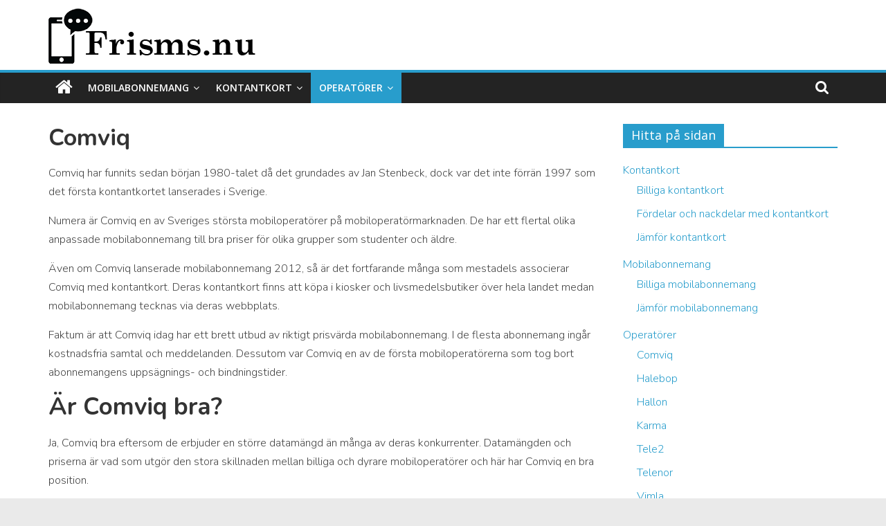

--- FILE ---
content_type: text/html; charset=UTF-8
request_url: https://www.frisms.nu/operat%C3%B6rer/comviq/
body_size: 11081
content:
<!DOCTYPE html>
<html lang="sv-SE">
<head>
			<meta charset="UTF-8" />
		<meta name="viewport" content="width=device-width, initial-scale=1">
		<link rel="profile" href="http://gmpg.org/xfn/11" />
		<meta name='robots' content='index, follow, max-image-preview:large, max-snippet:-1, max-video-preview:-1' />

	<!-- This site is optimized with the Yoast SEO plugin v26.7 - https://yoast.com/wordpress/plugins/seo/ -->
	<title>Comviq</title>
	<link rel="canonical" href="https://www.frisms.nu/operatörer/comviq/" />
	<script type="application/ld+json" class="yoast-schema-graph">{"@context":"https://schema.org","@graph":[{"@type":"WebPage","@id":"https://www.frisms.nu/operat%c3%b6rer/comviq/","url":"https://www.frisms.nu/operat%c3%b6rer/comviq/","name":"Comviq","isPartOf":{"@id":"https://www.frisms.nu/#website"},"datePublished":"2021-06-14T07:55:26+00:00","dateModified":"2021-09-01T11:54:26+00:00","breadcrumb":{"@id":"https://www.frisms.nu/operat%c3%b6rer/comviq/#breadcrumb"},"inLanguage":"sv-SE","potentialAction":[{"@type":"ReadAction","target":["https://www.frisms.nu/operat%c3%b6rer/comviq/"]}]},{"@type":"BreadcrumbList","@id":"https://www.frisms.nu/operat%c3%b6rer/comviq/#breadcrumb","itemListElement":[{"@type":"ListItem","position":1,"name":"Operatörer","item":"https://www.frisms.nu/operat%c3%b6rer/"},{"@type":"ListItem","position":2,"name":"Comviq"}]},{"@type":"WebSite","@id":"https://www.frisms.nu/#website","url":"https://www.frisms.nu/","name":"Frisms.nu","description":"","publisher":{"@id":"https://www.frisms.nu/#organization"},"potentialAction":[{"@type":"SearchAction","target":{"@type":"EntryPoint","urlTemplate":"https://www.frisms.nu/?s={search_term_string}"},"query-input":{"@type":"PropertyValueSpecification","valueRequired":true,"valueName":"search_term_string"}}],"inLanguage":"sv-SE"},{"@type":"Organization","@id":"https://www.frisms.nu/#organization","name":"Frisms.nu","url":"https://www.frisms.nu/","logo":{"@type":"ImageObject","inLanguage":"sv-SE","@id":"https://www.frisms.nu/#/schema/logo/image/","url":"https://www.frisms.nu/wp-content/uploads/sites/139/2021/06/frisms-logga.png","contentUrl":"https://www.frisms.nu/wp-content/uploads/sites/139/2021/06/frisms-logga.png","width":300,"height":80,"caption":"Frisms.nu"},"image":{"@id":"https://www.frisms.nu/#/schema/logo/image/"}}]}</script>
	<!-- / Yoast SEO plugin. -->


<link rel='dns-prefetch' href='//fonts.googleapis.com' />
<link rel="alternate" type="application/rss+xml" title="Frisms.nu &raquo; Webbflöde" href="https://www.frisms.nu/feed/" />
<link rel="alternate" title="oEmbed (JSON)" type="application/json+oembed" href="https://www.frisms.nu/wp-json/oembed/1.0/embed?url=https%3A%2F%2Fwww.frisms.nu%2Foperat%25c3%25b6rer%2Fcomviq%2F" />
<link rel="alternate" title="oEmbed (XML)" type="text/xml+oembed" href="https://www.frisms.nu/wp-json/oembed/1.0/embed?url=https%3A%2F%2Fwww.frisms.nu%2Foperat%25c3%25b6rer%2Fcomviq%2F&#038;format=xml" />
<style id='wp-img-auto-sizes-contain-inline-css' type='text/css'>
img:is([sizes=auto i],[sizes^="auto," i]){contain-intrinsic-size:3000px 1500px}
/*# sourceURL=wp-img-auto-sizes-contain-inline-css */
</style>
<style id='wp-emoji-styles-inline-css' type='text/css'>

	img.wp-smiley, img.emoji {
		display: inline !important;
		border: none !important;
		box-shadow: none !important;
		height: 1em !important;
		width: 1em !important;
		margin: 0 0.07em !important;
		vertical-align: -0.1em !important;
		background: none !important;
		padding: 0 !important;
	}
/*# sourceURL=wp-emoji-styles-inline-css */
</style>
<style id='wp-block-library-inline-css' type='text/css'>
:root{--wp-block-synced-color:#7a00df;--wp-block-synced-color--rgb:122,0,223;--wp-bound-block-color:var(--wp-block-synced-color);--wp-editor-canvas-background:#ddd;--wp-admin-theme-color:#007cba;--wp-admin-theme-color--rgb:0,124,186;--wp-admin-theme-color-darker-10:#006ba1;--wp-admin-theme-color-darker-10--rgb:0,107,160.5;--wp-admin-theme-color-darker-20:#005a87;--wp-admin-theme-color-darker-20--rgb:0,90,135;--wp-admin-border-width-focus:2px}@media (min-resolution:192dpi){:root{--wp-admin-border-width-focus:1.5px}}.wp-element-button{cursor:pointer}:root .has-very-light-gray-background-color{background-color:#eee}:root .has-very-dark-gray-background-color{background-color:#313131}:root .has-very-light-gray-color{color:#eee}:root .has-very-dark-gray-color{color:#313131}:root .has-vivid-green-cyan-to-vivid-cyan-blue-gradient-background{background:linear-gradient(135deg,#00d084,#0693e3)}:root .has-purple-crush-gradient-background{background:linear-gradient(135deg,#34e2e4,#4721fb 50%,#ab1dfe)}:root .has-hazy-dawn-gradient-background{background:linear-gradient(135deg,#faaca8,#dad0ec)}:root .has-subdued-olive-gradient-background{background:linear-gradient(135deg,#fafae1,#67a671)}:root .has-atomic-cream-gradient-background{background:linear-gradient(135deg,#fdd79a,#004a59)}:root .has-nightshade-gradient-background{background:linear-gradient(135deg,#330968,#31cdcf)}:root .has-midnight-gradient-background{background:linear-gradient(135deg,#020381,#2874fc)}:root{--wp--preset--font-size--normal:16px;--wp--preset--font-size--huge:42px}.has-regular-font-size{font-size:1em}.has-larger-font-size{font-size:2.625em}.has-normal-font-size{font-size:var(--wp--preset--font-size--normal)}.has-huge-font-size{font-size:var(--wp--preset--font-size--huge)}.has-text-align-center{text-align:center}.has-text-align-left{text-align:left}.has-text-align-right{text-align:right}.has-fit-text{white-space:nowrap!important}#end-resizable-editor-section{display:none}.aligncenter{clear:both}.items-justified-left{justify-content:flex-start}.items-justified-center{justify-content:center}.items-justified-right{justify-content:flex-end}.items-justified-space-between{justify-content:space-between}.screen-reader-text{border:0;clip-path:inset(50%);height:1px;margin:-1px;overflow:hidden;padding:0;position:absolute;width:1px;word-wrap:normal!important}.screen-reader-text:focus{background-color:#ddd;clip-path:none;color:#444;display:block;font-size:1em;height:auto;left:5px;line-height:normal;padding:15px 23px 14px;text-decoration:none;top:5px;width:auto;z-index:100000}html :where(.has-border-color){border-style:solid}html :where([style*=border-top-color]){border-top-style:solid}html :where([style*=border-right-color]){border-right-style:solid}html :where([style*=border-bottom-color]){border-bottom-style:solid}html :where([style*=border-left-color]){border-left-style:solid}html :where([style*=border-width]){border-style:solid}html :where([style*=border-top-width]){border-top-style:solid}html :where([style*=border-right-width]){border-right-style:solid}html :where([style*=border-bottom-width]){border-bottom-style:solid}html :where([style*=border-left-width]){border-left-style:solid}html :where(img[class*=wp-image-]){height:auto;max-width:100%}:where(figure){margin:0 0 1em}html :where(.is-position-sticky){--wp-admin--admin-bar--position-offset:var(--wp-admin--admin-bar--height,0px)}@media screen and (max-width:600px){html :where(.is-position-sticky){--wp-admin--admin-bar--position-offset:0px}}

/*# sourceURL=wp-block-library-inline-css */
</style><style id='wp-block-heading-inline-css' type='text/css'>
h1:where(.wp-block-heading).has-background,h2:where(.wp-block-heading).has-background,h3:where(.wp-block-heading).has-background,h4:where(.wp-block-heading).has-background,h5:where(.wp-block-heading).has-background,h6:where(.wp-block-heading).has-background{padding:1.25em 2.375em}h1.has-text-align-left[style*=writing-mode]:where([style*=vertical-lr]),h1.has-text-align-right[style*=writing-mode]:where([style*=vertical-rl]),h2.has-text-align-left[style*=writing-mode]:where([style*=vertical-lr]),h2.has-text-align-right[style*=writing-mode]:where([style*=vertical-rl]),h3.has-text-align-left[style*=writing-mode]:where([style*=vertical-lr]),h3.has-text-align-right[style*=writing-mode]:where([style*=vertical-rl]),h4.has-text-align-left[style*=writing-mode]:where([style*=vertical-lr]),h4.has-text-align-right[style*=writing-mode]:where([style*=vertical-rl]),h5.has-text-align-left[style*=writing-mode]:where([style*=vertical-lr]),h5.has-text-align-right[style*=writing-mode]:where([style*=vertical-rl]),h6.has-text-align-left[style*=writing-mode]:where([style*=vertical-lr]),h6.has-text-align-right[style*=writing-mode]:where([style*=vertical-rl]){rotate:180deg}
/*# sourceURL=https://www.frisms.nu/wp-includes/blocks/heading/style.min.css */
</style>
<style id='wp-block-list-inline-css' type='text/css'>
ol,ul{box-sizing:border-box}:root :where(.wp-block-list.has-background){padding:1.25em 2.375em}
/*# sourceURL=https://www.frisms.nu/wp-includes/blocks/list/style.min.css */
</style>
<style id='wp-block-paragraph-inline-css' type='text/css'>
.is-small-text{font-size:.875em}.is-regular-text{font-size:1em}.is-large-text{font-size:2.25em}.is-larger-text{font-size:3em}.has-drop-cap:not(:focus):first-letter{float:left;font-size:8.4em;font-style:normal;font-weight:100;line-height:.68;margin:.05em .1em 0 0;text-transform:uppercase}body.rtl .has-drop-cap:not(:focus):first-letter{float:none;margin-left:.1em}p.has-drop-cap.has-background{overflow:hidden}:root :where(p.has-background){padding:1.25em 2.375em}:where(p.has-text-color:not(.has-link-color)) a{color:inherit}p.has-text-align-left[style*="writing-mode:vertical-lr"],p.has-text-align-right[style*="writing-mode:vertical-rl"]{rotate:180deg}
/*# sourceURL=https://www.frisms.nu/wp-includes/blocks/paragraph/style.min.css */
</style>
<style id='global-styles-inline-css' type='text/css'>
:root{--wp--preset--aspect-ratio--square: 1;--wp--preset--aspect-ratio--4-3: 4/3;--wp--preset--aspect-ratio--3-4: 3/4;--wp--preset--aspect-ratio--3-2: 3/2;--wp--preset--aspect-ratio--2-3: 2/3;--wp--preset--aspect-ratio--16-9: 16/9;--wp--preset--aspect-ratio--9-16: 9/16;--wp--preset--color--black: #000000;--wp--preset--color--cyan-bluish-gray: #abb8c3;--wp--preset--color--white: #ffffff;--wp--preset--color--pale-pink: #f78da7;--wp--preset--color--vivid-red: #cf2e2e;--wp--preset--color--luminous-vivid-orange: #ff6900;--wp--preset--color--luminous-vivid-amber: #fcb900;--wp--preset--color--light-green-cyan: #7bdcb5;--wp--preset--color--vivid-green-cyan: #00d084;--wp--preset--color--pale-cyan-blue: #8ed1fc;--wp--preset--color--vivid-cyan-blue: #0693e3;--wp--preset--color--vivid-purple: #9b51e0;--wp--preset--gradient--vivid-cyan-blue-to-vivid-purple: linear-gradient(135deg,rgb(6,147,227) 0%,rgb(155,81,224) 100%);--wp--preset--gradient--light-green-cyan-to-vivid-green-cyan: linear-gradient(135deg,rgb(122,220,180) 0%,rgb(0,208,130) 100%);--wp--preset--gradient--luminous-vivid-amber-to-luminous-vivid-orange: linear-gradient(135deg,rgb(252,185,0) 0%,rgb(255,105,0) 100%);--wp--preset--gradient--luminous-vivid-orange-to-vivid-red: linear-gradient(135deg,rgb(255,105,0) 0%,rgb(207,46,46) 100%);--wp--preset--gradient--very-light-gray-to-cyan-bluish-gray: linear-gradient(135deg,rgb(238,238,238) 0%,rgb(169,184,195) 100%);--wp--preset--gradient--cool-to-warm-spectrum: linear-gradient(135deg,rgb(74,234,220) 0%,rgb(151,120,209) 20%,rgb(207,42,186) 40%,rgb(238,44,130) 60%,rgb(251,105,98) 80%,rgb(254,248,76) 100%);--wp--preset--gradient--blush-light-purple: linear-gradient(135deg,rgb(255,206,236) 0%,rgb(152,150,240) 100%);--wp--preset--gradient--blush-bordeaux: linear-gradient(135deg,rgb(254,205,165) 0%,rgb(254,45,45) 50%,rgb(107,0,62) 100%);--wp--preset--gradient--luminous-dusk: linear-gradient(135deg,rgb(255,203,112) 0%,rgb(199,81,192) 50%,rgb(65,88,208) 100%);--wp--preset--gradient--pale-ocean: linear-gradient(135deg,rgb(255,245,203) 0%,rgb(182,227,212) 50%,rgb(51,167,181) 100%);--wp--preset--gradient--electric-grass: linear-gradient(135deg,rgb(202,248,128) 0%,rgb(113,206,126) 100%);--wp--preset--gradient--midnight: linear-gradient(135deg,rgb(2,3,129) 0%,rgb(40,116,252) 100%);--wp--preset--font-size--small: 13px;--wp--preset--font-size--medium: 20px;--wp--preset--font-size--large: 36px;--wp--preset--font-size--x-large: 42px;--wp--preset--spacing--20: 0.44rem;--wp--preset--spacing--30: 0.67rem;--wp--preset--spacing--40: 1rem;--wp--preset--spacing--50: 1.5rem;--wp--preset--spacing--60: 2.25rem;--wp--preset--spacing--70: 3.38rem;--wp--preset--spacing--80: 5.06rem;--wp--preset--shadow--natural: 6px 6px 9px rgba(0, 0, 0, 0.2);--wp--preset--shadow--deep: 12px 12px 50px rgba(0, 0, 0, 0.4);--wp--preset--shadow--sharp: 6px 6px 0px rgba(0, 0, 0, 0.2);--wp--preset--shadow--outlined: 6px 6px 0px -3px rgb(255, 255, 255), 6px 6px rgb(0, 0, 0);--wp--preset--shadow--crisp: 6px 6px 0px rgb(0, 0, 0);}:where(.is-layout-flex){gap: 0.5em;}:where(.is-layout-grid){gap: 0.5em;}body .is-layout-flex{display: flex;}.is-layout-flex{flex-wrap: wrap;align-items: center;}.is-layout-flex > :is(*, div){margin: 0;}body .is-layout-grid{display: grid;}.is-layout-grid > :is(*, div){margin: 0;}:where(.wp-block-columns.is-layout-flex){gap: 2em;}:where(.wp-block-columns.is-layout-grid){gap: 2em;}:where(.wp-block-post-template.is-layout-flex){gap: 1.25em;}:where(.wp-block-post-template.is-layout-grid){gap: 1.25em;}.has-black-color{color: var(--wp--preset--color--black) !important;}.has-cyan-bluish-gray-color{color: var(--wp--preset--color--cyan-bluish-gray) !important;}.has-white-color{color: var(--wp--preset--color--white) !important;}.has-pale-pink-color{color: var(--wp--preset--color--pale-pink) !important;}.has-vivid-red-color{color: var(--wp--preset--color--vivid-red) !important;}.has-luminous-vivid-orange-color{color: var(--wp--preset--color--luminous-vivid-orange) !important;}.has-luminous-vivid-amber-color{color: var(--wp--preset--color--luminous-vivid-amber) !important;}.has-light-green-cyan-color{color: var(--wp--preset--color--light-green-cyan) !important;}.has-vivid-green-cyan-color{color: var(--wp--preset--color--vivid-green-cyan) !important;}.has-pale-cyan-blue-color{color: var(--wp--preset--color--pale-cyan-blue) !important;}.has-vivid-cyan-blue-color{color: var(--wp--preset--color--vivid-cyan-blue) !important;}.has-vivid-purple-color{color: var(--wp--preset--color--vivid-purple) !important;}.has-black-background-color{background-color: var(--wp--preset--color--black) !important;}.has-cyan-bluish-gray-background-color{background-color: var(--wp--preset--color--cyan-bluish-gray) !important;}.has-white-background-color{background-color: var(--wp--preset--color--white) !important;}.has-pale-pink-background-color{background-color: var(--wp--preset--color--pale-pink) !important;}.has-vivid-red-background-color{background-color: var(--wp--preset--color--vivid-red) !important;}.has-luminous-vivid-orange-background-color{background-color: var(--wp--preset--color--luminous-vivid-orange) !important;}.has-luminous-vivid-amber-background-color{background-color: var(--wp--preset--color--luminous-vivid-amber) !important;}.has-light-green-cyan-background-color{background-color: var(--wp--preset--color--light-green-cyan) !important;}.has-vivid-green-cyan-background-color{background-color: var(--wp--preset--color--vivid-green-cyan) !important;}.has-pale-cyan-blue-background-color{background-color: var(--wp--preset--color--pale-cyan-blue) !important;}.has-vivid-cyan-blue-background-color{background-color: var(--wp--preset--color--vivid-cyan-blue) !important;}.has-vivid-purple-background-color{background-color: var(--wp--preset--color--vivid-purple) !important;}.has-black-border-color{border-color: var(--wp--preset--color--black) !important;}.has-cyan-bluish-gray-border-color{border-color: var(--wp--preset--color--cyan-bluish-gray) !important;}.has-white-border-color{border-color: var(--wp--preset--color--white) !important;}.has-pale-pink-border-color{border-color: var(--wp--preset--color--pale-pink) !important;}.has-vivid-red-border-color{border-color: var(--wp--preset--color--vivid-red) !important;}.has-luminous-vivid-orange-border-color{border-color: var(--wp--preset--color--luminous-vivid-orange) !important;}.has-luminous-vivid-amber-border-color{border-color: var(--wp--preset--color--luminous-vivid-amber) !important;}.has-light-green-cyan-border-color{border-color: var(--wp--preset--color--light-green-cyan) !important;}.has-vivid-green-cyan-border-color{border-color: var(--wp--preset--color--vivid-green-cyan) !important;}.has-pale-cyan-blue-border-color{border-color: var(--wp--preset--color--pale-cyan-blue) !important;}.has-vivid-cyan-blue-border-color{border-color: var(--wp--preset--color--vivid-cyan-blue) !important;}.has-vivid-purple-border-color{border-color: var(--wp--preset--color--vivid-purple) !important;}.has-vivid-cyan-blue-to-vivid-purple-gradient-background{background: var(--wp--preset--gradient--vivid-cyan-blue-to-vivid-purple) !important;}.has-light-green-cyan-to-vivid-green-cyan-gradient-background{background: var(--wp--preset--gradient--light-green-cyan-to-vivid-green-cyan) !important;}.has-luminous-vivid-amber-to-luminous-vivid-orange-gradient-background{background: var(--wp--preset--gradient--luminous-vivid-amber-to-luminous-vivid-orange) !important;}.has-luminous-vivid-orange-to-vivid-red-gradient-background{background: var(--wp--preset--gradient--luminous-vivid-orange-to-vivid-red) !important;}.has-very-light-gray-to-cyan-bluish-gray-gradient-background{background: var(--wp--preset--gradient--very-light-gray-to-cyan-bluish-gray) !important;}.has-cool-to-warm-spectrum-gradient-background{background: var(--wp--preset--gradient--cool-to-warm-spectrum) !important;}.has-blush-light-purple-gradient-background{background: var(--wp--preset--gradient--blush-light-purple) !important;}.has-blush-bordeaux-gradient-background{background: var(--wp--preset--gradient--blush-bordeaux) !important;}.has-luminous-dusk-gradient-background{background: var(--wp--preset--gradient--luminous-dusk) !important;}.has-pale-ocean-gradient-background{background: var(--wp--preset--gradient--pale-ocean) !important;}.has-electric-grass-gradient-background{background: var(--wp--preset--gradient--electric-grass) !important;}.has-midnight-gradient-background{background: var(--wp--preset--gradient--midnight) !important;}.has-small-font-size{font-size: var(--wp--preset--font-size--small) !important;}.has-medium-font-size{font-size: var(--wp--preset--font-size--medium) !important;}.has-large-font-size{font-size: var(--wp--preset--font-size--large) !important;}.has-x-large-font-size{font-size: var(--wp--preset--font-size--x-large) !important;}
/*# sourceURL=global-styles-inline-css */
</style>

<style id='classic-theme-styles-inline-css' type='text/css'>
/*! This file is auto-generated */
.wp-block-button__link{color:#fff;background-color:#32373c;border-radius:9999px;box-shadow:none;text-decoration:none;padding:calc(.667em + 2px) calc(1.333em + 2px);font-size:1.125em}.wp-block-file__button{background:#32373c;color:#fff;text-decoration:none}
/*# sourceURL=/wp-includes/css/classic-themes.min.css */
</style>
<link rel='stylesheet' id='contact-form-7-css' href='https://www.frisms.nu/wp-content/plugins/contact-form-7/includes/css/styles.css?x97706' type='text/css' media='all' />
<link rel='stylesheet' id='colormag_style-css' href='https://www.frisms.nu/wp-content/themes/colormag/style.css?x97706' type='text/css' media='all' />
<link rel='stylesheet' id='colormag-fontawesome-css' href='https://www.frisms.nu/wp-content/themes/colormag/fontawesome/css/font-awesome.min.css?x97706' type='text/css' media='all' />
<link rel='stylesheet' id='colormag_googlefonts-css' href='//fonts.googleapis.com/css?family=Open+Sans%3A400%2C600&#038;ver=2.0.8' type='text/css' media='all' />
<script type="text/javascript" src="https://www.frisms.nu/wp-includes/js/jquery/jquery.min.js?x97706" id="jquery-core-js"></script>
<script type="text/javascript" src="https://www.frisms.nu/wp-includes/js/jquery/jquery-migrate.min.js?x97706" id="jquery-migrate-js"></script>
<link rel="https://api.w.org/" href="https://www.frisms.nu/wp-json/" /><link rel="alternate" title="JSON" type="application/json" href="https://www.frisms.nu/wp-json/wp/v2/pages/56" /><link rel="EditURI" type="application/rsd+xml" title="RSD" href="https://www.frisms.nu/xmlrpc.php?rsd" />
<meta name="generator" content="WordPress 6.9" />
<link rel='shortlink' href='https://www.frisms.nu/?p=56' />
	<link rel="preconnect" href="https://fonts.googleapis.com">
	<link rel="preconnect" href="https://fonts.gstatic.com">
	<link href='https://fonts.googleapis.com/css2?display=swap&family=Nunito:wght@300;700' rel='stylesheet'><link rel="icon" href="https://www.frisms.nu/wp-content/uploads/sites/139/2021/06/cropped-frisms-logga-kopiera-kopia-32x32.png?x97706" sizes="32x32" />
<link rel="icon" href="https://www.frisms.nu/wp-content/uploads/sites/139/2021/06/cropped-frisms-logga-kopiera-kopia-192x192.png?x97706" sizes="192x192" />
<link rel="apple-touch-icon" href="https://www.frisms.nu/wp-content/uploads/sites/139/2021/06/cropped-frisms-logga-kopiera-kopia-180x180.png?x97706" />
<meta name="msapplication-TileImage" content="https://www.frisms.nu/wp-content/uploads/sites/139/2021/06/cropped-frisms-logga-kopiera-kopia-270x270.png" />
		<style type="text/css" id="wp-custom-css">
			#header-logo-image 
{
	margin-bottom: -5%;
	margin-top: -2.5%;

}

.footer-socket-left-section
{
	display:none;
}

.footer-socket-wrapper
{
		display:none;
}		</style>
			<style id="egf-frontend-styles" type="text/css">
		h2 {font-family: 'Nunito', sans-serif;font-size: 35px;font-style: normal;font-weight: 700;} h1 {font-family: 'Nunito', sans-serif;font-style: normal;font-weight: 700;} p, li, ul, b {font-family: 'Nunito', sans-serif;font-size: 16px;font-style: normal;font-weight: 300;line-height: 1.7;} p {} h1 {} h2 {} h3 {} h4 {} h5 {} h6 {} 	</style>
	<link rel='stylesheet' id='owl-css-css' href='https://www.frisms.nu/wp-content/plugins/addon-so-widgets-bundle/css/owl.carousel.css?x97706' type='text/css' media='all' />
<link rel='stylesheet' id='widgets-css-css' href='https://www.frisms.nu/wp-content/plugins/addon-so-widgets-bundle/css/widgets.css?x97706' type='text/css' media='all' />
</head>

<body class="wp-singular page-template-default page page-id-56 page-child parent-pageid-47 wp-custom-logo wp-embed-responsive wp-theme-colormag right-sidebar wide">

		<div id="page" class="hfeed site">
				<a class="skip-link screen-reader-text" href="#main">Hoppa till innehåll</a>
				<header id="masthead" class="site-header clearfix ">
				<div id="header-text-nav-container" class="clearfix">
		
		<div class="inner-wrap">
			<div id="header-text-nav-wrap" class="clearfix">

				<div id="header-left-section">
											<div id="header-logo-image">
							<a href="https://www.frisms.nu/" class="custom-logo-link" rel="home"><img width="300" height="80" src="https://www.frisms.nu/wp-content/uploads/sites/139/2021/06/frisms-logga.png?x97706" class="custom-logo" alt="Frisms.nu" decoding="async" /></a>						</div><!-- #header-logo-image -->
						
					<div id="header-text" class="screen-reader-text">
													<h3 id="site-title">
								<a href="https://www.frisms.nu/" title="Frisms.nu" rel="home">Frisms.nu</a>
							</h3>
						
											</div><!-- #header-text -->
				</div><!-- #header-left-section -->

				<div id="header-right-section">
									</div><!-- #header-right-section -->

			</div><!-- #header-text-nav-wrap -->
		</div><!-- .inner-wrap -->

		
		<nav id="site-navigation" class="main-navigation clearfix" role="navigation">
			<div class="inner-wrap clearfix">
				
					<div class="home-icon">
						<a href="https://www.frisms.nu/"
						   title="Frisms.nu"
						>
							<i class="fa fa-home"></i>
						</a>
					</div>
				
									<div class="search-random-icons-container">
													<div class="top-search-wrap">
								<i class="fa fa-search search-top"></i>
								<div class="search-form-top">
									
<form action="https://www.frisms.nu/" class="search-form searchform clearfix" method="get" role="search">

	<div class="search-wrap">
		<input type="search"
		       class="s field"
		       name="s"
		       value=""
		       placeholder="Sök"
		/>

		<button class="search-icon" type="submit"></button>
	</div>

</form><!-- .searchform -->
								</div>
							</div>
											</div>
				
				<p class="menu-toggle"></p>
				<div class="menu-primary-container"><ul id="menu-main" class="menu"><li id="menu-item-83" class="menu-item menu-item-type-post_type menu-item-object-page menu-item-has-children menu-item-83"><a href="https://www.frisms.nu/mobilabonnemang/">Mobilabonnemang</a>
<ul class="sub-menu">
	<li id="menu-item-81" class="menu-item menu-item-type-post_type menu-item-object-page menu-item-81"><a href="https://www.frisms.nu/mobilabonnemang/j%c3%a4mf%c3%b6r-mobilabonnemang/">Jämför mobilabonnemang</a></li>
	<li id="menu-item-82" class="menu-item menu-item-type-post_type menu-item-object-page menu-item-82"><a href="https://www.frisms.nu/mobilabonnemang/billiga-mobilabonnemang/">Billiga mobilabonnemang</a></li>
</ul>
</li>
<li id="menu-item-78" class="menu-item menu-item-type-post_type menu-item-object-page menu-item-has-children menu-item-78"><a href="https://www.frisms.nu/kontantkort/">Kontantkort</a>
<ul class="sub-menu">
	<li id="menu-item-79" class="menu-item menu-item-type-post_type menu-item-object-page menu-item-79"><a href="https://www.frisms.nu/kontantkort/j%c3%a4mf%c3%b6r-kontantkort/">Jämför kontantkort</a></li>
	<li id="menu-item-80" class="menu-item menu-item-type-post_type menu-item-object-page menu-item-80"><a href="https://www.frisms.nu/kontantkort/billiga-kontantkort/">Billiga kontantkort</a></li>
</ul>
</li>
<li id="menu-item-70" class="menu-item menu-item-type-post_type menu-item-object-page current-page-ancestor current-menu-ancestor current-menu-parent current-page-parent current_page_parent current_page_ancestor menu-item-has-children menu-item-70"><a href="https://www.frisms.nu/operat%c3%b6rer/">Operatörer</a>
<ul class="sub-menu">
	<li id="menu-item-72" class="menu-item menu-item-type-post_type menu-item-object-page menu-item-72"><a href="https://www.frisms.nu/operat%c3%b6rer/tele2/">Tele2</a></li>
	<li id="menu-item-73" class="menu-item menu-item-type-post_type menu-item-object-page menu-item-73"><a href="https://www.frisms.nu/operat%c3%b6rer/karma/">Karma</a></li>
	<li id="menu-item-74" class="menu-item menu-item-type-post_type menu-item-object-page current-menu-item page_item page-item-56 current_page_item menu-item-74"><a href="https://www.frisms.nu/operat%c3%b6rer/comviq/" aria-current="page">Comviq</a></li>
	<li id="menu-item-75" class="menu-item menu-item-type-post_type menu-item-object-page menu-item-75"><a href="https://www.frisms.nu/operat%c3%b6rer/telenor/">Telenor</a></li>
	<li id="menu-item-76" class="menu-item menu-item-type-post_type menu-item-object-page menu-item-76"><a href="https://www.frisms.nu/operat%c3%b6rer/vimla/">Vimla</a></li>
	<li id="menu-item-77" class="menu-item menu-item-type-post_type menu-item-object-page menu-item-77"><a href="https://www.frisms.nu/operat%c3%b6rer/hallon/">Hallon</a></li>
</ul>
</li>
</ul></div>
			</div>
		</nav>

				</div><!-- #header-text-nav-container -->
				</header><!-- #masthead -->
				<div id="main" class="clearfix">
				<div class="inner-wrap clearfix">
		
	<div id="primary">
		<div id="content" class="clearfix">
			
<article id="post-56" class="post-56 page type-page status-publish hentry">
	
	
	<header class="entry-header">
					<h1 class="entry-title">
				Comviq			</h1>
			</header>

	<div class="entry-content clearfix">
		
<p>Comviq har funnits sedan början 1980-talet då det grundades av Jan Stenbeck, dock var det inte förrän 1997 som det första kontantkortet lanserades i Sverige.</p>



<p>Numera är Comviq en av Sveriges största mobiloperatörer på mobiloperatörmarknaden. De har ett flertal olika anpassade mobilabonnemang till bra priser för olika grupper som studenter och äldre.</p>



<p>Även om Comviq lanserade mobilabonnemang 2012, så är det fortfarande många som mestadels associerar Comviq med kontantkort. Deras kontantkort finns att köpa i kiosker och livsmedelsbutiker över hela landet medan mobilabonnemang tecknas via deras webbplats.</p>



<p>Faktum är att Comviq idag har ett brett utbud av riktigt prisvärda mobilabonnemang. I de flesta abonnemang ingår kostnadsfria samtal och meddelanden. Dessutom var Comviq en av de första mobiloperatörerna som tog bort abonnemangens uppsägnings- och bindningstider.</p>



<h2 class="wp-block-heading">Är Comviq bra?</h2>



<p>Ja, Comviq bra eftersom de erbjuder en större datamängd än många av deras konkurrenter. Datamängden och priserna är vad som utgör den stora skillnaden mellan billiga och dyrare mobiloperatörer och här har Comviq en bra position.</p>



<p>Vidare investerar Comviq mycket resurser i att erbjuda bra priser för kunder som ringer utomlands ofta. Det här är bra för de som reser utomlands ofta eftersom internationella samtal oftast inte ingår i priset på mobilabonnemang.</p>



<h2 class="wp-block-heading">Vilka produkter erbjuder Comviq?</h2>



<p>Förutom mobilabonnemang erbjuder denna mobiloperatör fortfarande kontantkort och även ett brett sortiment av mobiltelefoner – något som andra lågprisoperatörer inte brukar erbjuda. Det här är utmärkt om du är på jakt efter en ny mobiltelefon och samtidigt vill ha ett prisvärt abonnemang.</p>



<p>Comviq erbjuder bland annat följande prisvärda abonnemang:</p>



<ul class="wp-block-list"><li>Mobilabonnemang med 8 GB surf – 175 kronor per månad</li><li>Seniorabonnemang med 5 GB surf – 95 kronor per månad</li><li>Studentabonnemang med 15 GB surf – 175 kronor per månad</li><li>Studentabonnemang med 30 GB surf – 225 kronor per månad</li><li>Studentabonnemang med 50 GB surf – 275 kronor per månad</li></ul>



<h2 class="wp-block-heading">Vem äger Comviq?</h2>



<p>Comviq ägs helt av varumärket Tele2 Sverige AB och är noterat på Stockholmsbörsen.</p>
	</div>

	<div class="entry-footer">
			</div>

	</article>
		</div><!-- #content -->
	</div><!-- #primary -->


<div id="secondary">
	
	<aside id="pages-2" class="widget widget_pages clearfix"><h3 class="widget-title"><span>Hitta på sidan</span></h3>
			<ul>
				<li class="page_item page-item-41 page_item_has_children"><a href="https://www.frisms.nu/kontantkort/">Kontantkort</a>
<ul class='children'>
	<li class="page_item page-item-43"><a href="https://www.frisms.nu/kontantkort/billiga-kontantkort/">Billiga kontantkort</a></li>
	<li class="page_item page-item-132"><a href="https://www.frisms.nu/kontantkort/fordelar-nackdelar-kontantkort/">Fördelar och nackdelar med kontantkort</a></li>
	<li class="page_item page-item-45"><a href="https://www.frisms.nu/kontantkort/j%c3%a4mf%c3%b6r-kontantkort/">Jämför kontantkort</a></li>
</ul>
</li>
<li class="page_item page-item-35 page_item_has_children"><a href="https://www.frisms.nu/mobilabonnemang/">Mobilabonnemang</a>
<ul class='children'>
	<li class="page_item page-item-37"><a href="https://www.frisms.nu/mobilabonnemang/billiga-mobilabonnemang/">Billiga mobilabonnemang</a></li>
	<li class="page_item page-item-39"><a href="https://www.frisms.nu/mobilabonnemang/j%c3%a4mf%c3%b6r-mobilabonnemang/">Jämför mobilabonnemang</a></li>
</ul>
</li>
<li class="page_item page-item-47 page_item_has_children current_page_ancestor current_page_parent"><a href="https://www.frisms.nu/operat%c3%b6rer/">Operatörer</a>
<ul class='children'>
	<li class="page_item page-item-56 current_page_item"><a href="https://www.frisms.nu/operat%c3%b6rer/comviq/" aria-current="page">Comviq</a></li>
	<li class="page_item page-item-127"><a href="https://www.frisms.nu/operat%c3%b6rer/halebop/">Halebop</a></li>
	<li class="page_item page-item-49"><a href="https://www.frisms.nu/operat%c3%b6rer/hallon/">Hallon</a></li>
	<li class="page_item page-item-58"><a href="https://www.frisms.nu/operat%c3%b6rer/karma/">Karma</a></li>
	<li class="page_item page-item-60"><a href="https://www.frisms.nu/operat%c3%b6rer/tele2/">Tele2</a></li>
	<li class="page_item page-item-53"><a href="https://www.frisms.nu/operat%c3%b6rer/telenor/">Telenor</a></li>
	<li class="page_item page-item-51"><a href="https://www.frisms.nu/operat%c3%b6rer/vimla/">Vimla</a></li>
</ul>
</li>
			</ul>

			</aside>
	</div>
		</div><!-- .inner-wrap -->
				</div><!-- #main -->
				<footer id="colophon" class="clearfix colormag-footer--classic">
		
<div class="footer-widgets-wrapper">
	<div class="inner-wrap">
		<div class="footer-widgets-area clearfix">
			<div class="tg-footer-main-widget">
				<div class="tg-first-footer-widget">
					<aside id="media_image-5" class="widget widget_media_image clearfix"><img width="300" height="80" src="https://www.frisms.nu/wp-content/uploads/sites/139/2021/06/frisms-logga-vit.png?x97706" class="image wp-image-30  attachment-full size-full" alt="" style="max-width: 100%; height: auto;" decoding="async" loading="lazy" /></aside>				</div>
			</div>

			<div class="tg-footer-other-widgets">
				<div class="tg-second-footer-widget">
					<aside id="nav_menu-3" class="widget widget_nav_menu clearfix"><h3 class="widget-title"><span>Om sidan</span></h3><div class="menu-footer-container"><ul id="menu-footer" class="menu"><li id="menu-item-68" class="menu-item menu-item-type-post_type menu-item-object-page menu-item-68"><a href="https://www.frisms.nu/om-oss/">Om oss</a></li>
<li id="menu-item-69" class="menu-item menu-item-type-post_type menu-item-object-page menu-item-69"><a href="https://www.frisms.nu/kontakta-oss/">Kontakta oss</a></li>
</ul></div></aside>				</div>
				<div class="tg-third-footer-widget">
									</div>
				<div class="tg-fourth-footer-widget">
									</div>
			</div>
		</div>
	</div>
</div>
		<div class="footer-socket-wrapper clearfix">
			<div class="inner-wrap">
				<div class="footer-socket-area">
		
		<div class="footer-socket-right-section">
					</div>

				<div class="footer-socket-left-section">
			<div class="copyright">Upphovsrätt &copy; 2026 <a href="https://www.frisms.nu/" title="Frisms.nu" ><span>Frisms.nu</span></a>. Alla rättigheter förbehålles.<br>Tema: <a href="https://themegrill.com/themes/colormag" target="_blank" title="ColorMag" rel="nofollow"><span>ColorMag</span></a> av ThemeGrill. Drivs med <a href="https://wordpress.org" target="_blank" title="WordPress" rel="nofollow"><span>WordPress</span></a>.</div>		</div>
				</div><!-- .footer-socket-area -->
					</div><!-- .inner-wrap -->
		</div><!-- .footer-socket-wrapper -->
				</footer><!-- #colophon -->
				<a href="#masthead" id="scroll-up"><i class="fa fa-chevron-up"></i></a>
				</div><!-- #page -->
		<script type="speculationrules">
{"prefetch":[{"source":"document","where":{"and":[{"href_matches":"/*"},{"not":{"href_matches":["/wp-*.php","/wp-admin/*","/wp-content/uploads/sites/139/*","/wp-content/*","/wp-content/plugins/*","/wp-content/themes/colormag/*","/*\\?(.+)"]}},{"not":{"selector_matches":"a[rel~=\"nofollow\"]"}},{"not":{"selector_matches":".no-prefetch, .no-prefetch a"}}]},"eagerness":"conservative"}]}
</script>

  <script>
      jQuery(document).ready(function($){


      equalheight = function(container){

          var currentTallest = 0,
              currentRowStart = 0,
              rowDivs = new Array(),
              $el,
              topPosition = 0;
          $(container).each(function() {

              $el = $(this);
              $($el).height('auto')
              topPostion = $el.position().top;

              if (currentRowStart != topPostion) {
                  for (currentDiv = 0 ; currentDiv < rowDivs.length ; currentDiv++) {
                      rowDivs[currentDiv].height(currentTallest);
                  }
                  rowDivs.length = 0; // empty the array
                  currentRowStart = topPostion;
                  currentTallest = $el.height();
                  rowDivs.push($el);
              } else {
                  rowDivs.push($el);
                  currentTallest = (currentTallest < $el.height()) ? ($el.height()) : (currentTallest);
              }
              for (currentDiv = 0 ; currentDiv < rowDivs.length ; currentDiv++) {
                  rowDivs[currentDiv].height(currentTallest);
              }
          });
      }

      $(window).load(function() {
          equalheight('.all_main .auto_height');
      });


      $(window).resize(function(){
          equalheight('.all_main .auto_height');
      });


      });
  </script>

   <script>



//    tabs

jQuery(document).ready(function($){

	(function ($) {
		$('.soua-tab ul.soua-tabs').addClass('active').find('> li:eq(0)').addClass('current');

		$('.soua-tab ul.soua-tabs li a').click(function (g) {
			var tab = $(this).closest('.soua-tab'),
				index = $(this).closest('li').index();

			tab.find('ul.soua-tabs > li').removeClass('current');
			$(this).closest('li').addClass('current');

			tab.find('.tab_content').find('div.tabs_item').not('div.tabs_item:eq(' + index + ')').slideUp();
			tab.find('.tab_content').find('div.tabs_item:eq(' + index + ')').slideDown();

			g.preventDefault();
		} );





//accordion

//    $('.accordion > li:eq(0) a').addClass('active').next().slideDown();

    $('.soua-main .soua-accordion-title').click(function(j) {
        var dropDown = $(this).closest('.soua-accordion').find('.soua-accordion-content');

        $(this).closest('.soua-accordion').find('.soua-accordion-content').not(dropDown).slideUp();

        if ($(this).hasClass('active')) {
            $(this).removeClass('active');
        } else {
            $(this).closest('.soua-accordion').find('.soua-accordion-title .active').removeClass('active');
            $(this).addClass('active');
        }

        dropDown.stop(false, true).slideToggle();

        j.preventDefault();
    });
})(jQuery);



});

</script><script type="text/javascript" src="https://www.frisms.nu/wp-includes/js/dist/hooks.min.js?x97706" id="wp-hooks-js"></script>
<script type="text/javascript" src="https://www.frisms.nu/wp-includes/js/dist/i18n.min.js?x97706" id="wp-i18n-js"></script>
<script type="text/javascript" id="wp-i18n-js-after">
/* <![CDATA[ */
wp.i18n.setLocaleData( { 'text direction\u0004ltr': [ 'ltr' ] } );
//# sourceURL=wp-i18n-js-after
/* ]]> */
</script>
<script type="text/javascript" src="https://www.frisms.nu/wp-content/plugins/contact-form-7/includes/swv/js/index.js?x97706" id="swv-js"></script>
<script type="text/javascript" id="contact-form-7-js-translations">
/* <![CDATA[ */
( function( domain, translations ) {
	var localeData = translations.locale_data[ domain ] || translations.locale_data.messages;
	localeData[""].domain = domain;
	wp.i18n.setLocaleData( localeData, domain );
} )( "contact-form-7", {"translation-revision-date":"2025-08-26 21:48:02+0000","generator":"GlotPress\/4.0.1","domain":"messages","locale_data":{"messages":{"":{"domain":"messages","plural-forms":"nplurals=2; plural=n != 1;","lang":"sv_SE"},"This contact form is placed in the wrong place.":["Detta kontaktformul\u00e4r \u00e4r placerat p\u00e5 fel st\u00e4lle."],"Error:":["Fel:"]}},"comment":{"reference":"includes\/js\/index.js"}} );
//# sourceURL=contact-form-7-js-translations
/* ]]> */
</script>
<script type="text/javascript" id="contact-form-7-js-before">
/* <![CDATA[ */
var wpcf7 = {
    "api": {
        "root": "https:\/\/www.frisms.nu\/wp-json\/",
        "namespace": "contact-form-7\/v1"
    },
    "cached": 1
};
//# sourceURL=contact-form-7-js-before
/* ]]> */
</script>
<script type="text/javascript" src="https://www.frisms.nu/wp-content/plugins/contact-form-7/includes/js/index.js?x97706" id="contact-form-7-js"></script>
<script type="text/javascript" src="https://www.frisms.nu/wp-content/themes/colormag/js/jquery.bxslider.min.js?x97706" id="colormag-bxslider-js"></script>
<script type="text/javascript" src="https://www.frisms.nu/wp-content/themes/colormag/js/navigation.min.js?x97706" id="colormag-navigation-js"></script>
<script type="text/javascript" src="https://www.frisms.nu/wp-content/themes/colormag/js/fitvids/jquery.fitvids.min.js?x97706" id="colormag-fitvids-js"></script>
<script type="text/javascript" src="https://www.frisms.nu/wp-content/themes/colormag/js/skip-link-focus-fix.min.js?x97706" id="colormag-skip-link-focus-fix-js"></script>
<script type="text/javascript" src="https://www.frisms.nu/wp-content/themes/colormag/js/colormag-custom.min.js?x97706" id="colormag-custom-js"></script>
<script type="text/javascript" src="https://www.frisms.nu/wp-content/plugins/addon-so-widgets-bundle/js/owl.carousel.min.js?x97706" id="owl-js-js"></script>
<script id="wp-emoji-settings" type="application/json">
{"baseUrl":"https://s.w.org/images/core/emoji/17.0.2/72x72/","ext":".png","svgUrl":"https://s.w.org/images/core/emoji/17.0.2/svg/","svgExt":".svg","source":{"concatemoji":"https://www.frisms.nu/wp-includes/js/wp-emoji-release.min.js?ver=6.9"}}
</script>
<script type="module">
/* <![CDATA[ */
/*! This file is auto-generated */
const a=JSON.parse(document.getElementById("wp-emoji-settings").textContent),o=(window._wpemojiSettings=a,"wpEmojiSettingsSupports"),s=["flag","emoji"];function i(e){try{var t={supportTests:e,timestamp:(new Date).valueOf()};sessionStorage.setItem(o,JSON.stringify(t))}catch(e){}}function c(e,t,n){e.clearRect(0,0,e.canvas.width,e.canvas.height),e.fillText(t,0,0);t=new Uint32Array(e.getImageData(0,0,e.canvas.width,e.canvas.height).data);e.clearRect(0,0,e.canvas.width,e.canvas.height),e.fillText(n,0,0);const a=new Uint32Array(e.getImageData(0,0,e.canvas.width,e.canvas.height).data);return t.every((e,t)=>e===a[t])}function p(e,t){e.clearRect(0,0,e.canvas.width,e.canvas.height),e.fillText(t,0,0);var n=e.getImageData(16,16,1,1);for(let e=0;e<n.data.length;e++)if(0!==n.data[e])return!1;return!0}function u(e,t,n,a){switch(t){case"flag":return n(e,"\ud83c\udff3\ufe0f\u200d\u26a7\ufe0f","\ud83c\udff3\ufe0f\u200b\u26a7\ufe0f")?!1:!n(e,"\ud83c\udde8\ud83c\uddf6","\ud83c\udde8\u200b\ud83c\uddf6")&&!n(e,"\ud83c\udff4\udb40\udc67\udb40\udc62\udb40\udc65\udb40\udc6e\udb40\udc67\udb40\udc7f","\ud83c\udff4\u200b\udb40\udc67\u200b\udb40\udc62\u200b\udb40\udc65\u200b\udb40\udc6e\u200b\udb40\udc67\u200b\udb40\udc7f");case"emoji":return!a(e,"\ud83e\u1fac8")}return!1}function f(e,t,n,a){let r;const o=(r="undefined"!=typeof WorkerGlobalScope&&self instanceof WorkerGlobalScope?new OffscreenCanvas(300,150):document.createElement("canvas")).getContext("2d",{willReadFrequently:!0}),s=(o.textBaseline="top",o.font="600 32px Arial",{});return e.forEach(e=>{s[e]=t(o,e,n,a)}),s}function r(e){var t=document.createElement("script");t.src=e,t.defer=!0,document.head.appendChild(t)}a.supports={everything:!0,everythingExceptFlag:!0},new Promise(t=>{let n=function(){try{var e=JSON.parse(sessionStorage.getItem(o));if("object"==typeof e&&"number"==typeof e.timestamp&&(new Date).valueOf()<e.timestamp+604800&&"object"==typeof e.supportTests)return e.supportTests}catch(e){}return null}();if(!n){if("undefined"!=typeof Worker&&"undefined"!=typeof OffscreenCanvas&&"undefined"!=typeof URL&&URL.createObjectURL&&"undefined"!=typeof Blob)try{var e="postMessage("+f.toString()+"("+[JSON.stringify(s),u.toString(),c.toString(),p.toString()].join(",")+"));",a=new Blob([e],{type:"text/javascript"});const r=new Worker(URL.createObjectURL(a),{name:"wpTestEmojiSupports"});return void(r.onmessage=e=>{i(n=e.data),r.terminate(),t(n)})}catch(e){}i(n=f(s,u,c,p))}t(n)}).then(e=>{for(const n in e)a.supports[n]=e[n],a.supports.everything=a.supports.everything&&a.supports[n],"flag"!==n&&(a.supports.everythingExceptFlag=a.supports.everythingExceptFlag&&a.supports[n]);var t;a.supports.everythingExceptFlag=a.supports.everythingExceptFlag&&!a.supports.flag,a.supports.everything||((t=a.source||{}).concatemoji?r(t.concatemoji):t.wpemoji&&t.twemoji&&(r(t.twemoji),r(t.wpemoji)))});
//# sourceURL=https://www.frisms.nu/wp-includes/js/wp-emoji-loader.min.js
/* ]]> */
</script>

</body>
</html>

<!--
Performance optimized by W3 Total Cache. Learn more: https://www.boldgrid.com/w3-total-cache/?utm_source=w3tc&utm_medium=footer_comment&utm_campaign=free_plugin

Page Caching using Disk: Enhanced 

Served from: www.frisms.nu @ 2026-01-17 08:16:54 by W3 Total Cache
-->